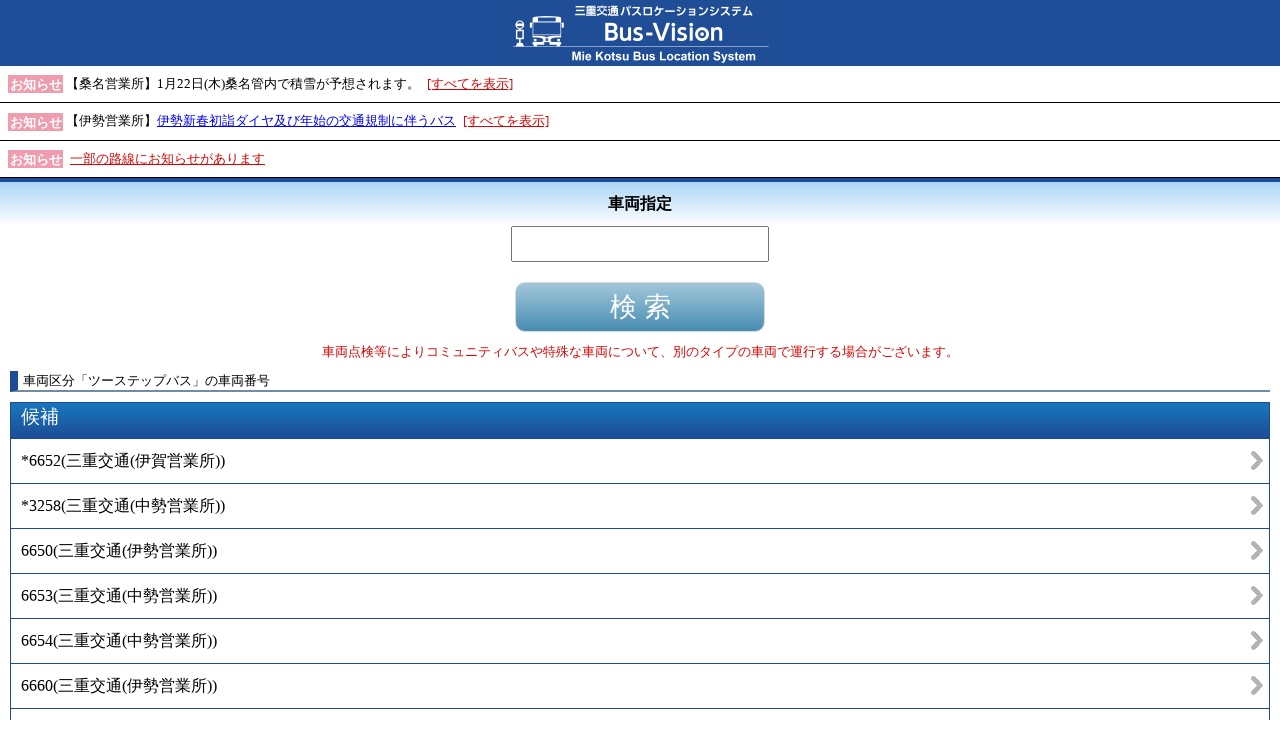

--- FILE ---
content_type: text/html;charset=UTF-8
request_url: https://bus-vision.jp/sanco/view/searchVehicle.html;jsessionid=54E80C4C87BB44A9346854CA82C7BD39.jvm2?amp&vehicleCategoryCd=6&lang=0
body_size: 19944
content:
<!DOCTYPE html>
<html xmlns="http://www.w3.org/1999/xhtml" xml:lang="ja" lang="ja" xmlns:te="http://www.seasar.org/teeda/extension">
<head>

<!-- Global site tag (gtag.js) - Google Analytics --><script async src="https://www.googletagmanager.com/gtag/js?id=UA-116849181-1"></script><script>window.dataLayer = window.dataLayer || [];function gtag(){dataLayer.push(arguments);}gtag('js', new Date());gtag('config', 'UA-116849181-1');</script>
<meta charset="utf-8" />
<meta http-equiv="content-script-type" content="text/javascript" />
<meta name="viewport" content="width=device-width, initial-scale=1.0, minimum-scale=1.0, maximum-scale=3.0, user-scalable=yes" />
<link rel="stylesheet" href="/sanco/view/css/sp/SpCommon.css" type="text/css" baseViewId="/view/searchVehicle.html" />
<link rel="stylesheet" href="/sanco/view/css/sp/sancoBlue2/base.css" type="text/css" baseViewId="/view/searchVehicle.html" id="baseCssInclude" />
<link rel="stylesheet" href="/sanco/view/css/sp/sancoBlue2/SearchVehicle.css" type="text/css" baseViewId="/view/searchVehicle.html" id="partCssInclude" />
<script type="text/javascript" language="JavaScript" src="/sanco/view/js/common/SpLoad.js" baseViewId="/view/searchVehicle.html"></script>
<script type="text/javascript" language="JavaScript" src="/sanco/view/js/sp/HeaderLink.js" baseViewId="/view/searchVehicle.html"></script>
<title id="siteTitleSp">Bus-Vision</title>
</head>

<body>
<form id="form" name="form" method="post" enctype="application/x-www-form-urlencoded" action="/sanco/view/searchVehicle.html;jsessionid=AD1C74B47FB6E3966110868110A41057.jvm2">
<article id="container">
  <header id="gHeader"></header>

  <section id="conts">

    <!-- start お知らせ表示 -->
    <div id="isExistsMsg" class="noticeArea">
      <ul id="contentItems" class="noticeFrase">
      	<div class="notice">
        	<span class="noticeIcon">お知らせ</span>
        	<span id="content" class="noticeFrase">【桑名営業所】1月22日(木)桑名管内で積雪が予想されます。</span>
        	<span id="isShowAllMsgLink" class="noticeLink"><a id="messageLink" class="messageAll" href="message.html?lang=0">[すべてを表示]</a></span>
      	</div>
      
      	<div class="notice">
        	<span class="noticeIcon">お知らせ</span>
        	<span id="content" class="noticeFrase">【伊勢営業所】[[a href=[[quot]]https://www.sanco.co.jp/shuttle_251218/[[quot]]]]伊勢新春初詣ダイヤ及び年始の交通規制に伴うバス[[/a]]</span>
        	<span id="isShowAllMsgLink" class="noticeLink"><a id="messageLink" class="messageAll" href="message.html?lang=0">[すべてを表示]</a></span>
      	</div>
      </ul>
      <ul id="isShowLrsMsgLink" class="noticeFrase">
      	<div class="notice">
      		<span class="noticeIcon">お知らせ</span>
        	<span class="noticeLink"><a id="lrsmessageLink" class="messageAll" href="message.html?isLrs=true&lang=0">一部の路線にお知らせがあります</a></span>
      	</div>
      </ul>
    </div>
    <!-- end お知らせ表示 -->

    <!-- start 機能のタイトル -->
    <h2 class="pageTitle">車両指定</h2>
    <!-- end 機能のタイトル -->

    <p class="clearFix"></p>

    <div class="content">

      <!-- start メッセージ -->
      <div id="errorMsg" class="errorMsg"></div>
      <!-- end メッセージ -->

      <!-- start 時刻表検索 -->
      <div class="inputArea">
        <input type="text" id="inputVehicleNum" name="form:inputVehicleNum" value="" class="vehicle" maxlength="20" />
      </div>

      <span omittag="true" refresh="true"><input type="submit" id="doSearch" name="form:doSearch" value="検 索" class="searchButton" /></span>
      <!-- end 時刻表検索 -->

      <div><span id="searchVehicleMessageStr" class="annotation">車両点検等によりコミュニティバスや特殊な車両について、別のタイプの車両で運行する場合がございます。</span></div>

      <!--車両番号で検索した場合のタイトル-->
      

      <!-- 車両種別を選択した場合のタイトル -->
      <div id="isExistsVehicleByType-title">
        <h3 class="subTitle"><span omittag="true" id=""><span id="vehicleTypeLblStr">車両区分</span>「<span id="specifiedVehicleTypeNm">ツーステップバス</span>」<span id="vehicleNumLblStr">の車両番号</span></span></h3>
      </div>

      <!-- start 候補 -->
      

      
      <div id="isExistsVehicleByType-list" class="searchHeader">候補</div>
      <div class="searchDataList">
	    
    	  <a id="goNext" href="vehicleState.html;jsessionid=AD1C74B47FB6E3966110868110A41057.jvm2?vehicleCorpCd=4&amp;vehicleCd=16&amp;lang=0"><div class="searchData"><span id="vehicleNum">*6652</span>(<span id="corpNm">三重交通(伊賀営業所)</span>)</div></a>
        
    	  <a id="goNext" href="vehicleState.html;jsessionid=AD1C74B47FB6E3966110868110A41057.jvm2?vehicleCorpCd=2&amp;vehicleCd=272&amp;lang=0"><div class="searchData"><span id="vehicleNum">*3258</span>(<span id="corpNm">三重交通(中勢営業所)</span>)</div></a>
        
    	  <a id="goNext" href="vehicleState.html;jsessionid=AD1C74B47FB6E3966110868110A41057.jvm2?vehicleCorpCd=6&amp;vehicleCd=74&amp;lang=0"><div class="searchData"><span id="vehicleNum">6650</span>(<span id="corpNm">三重交通(伊勢営業所)</span>)</div></a>
        
    	  <a id="goNext" href="vehicleState.html;jsessionid=AD1C74B47FB6E3966110868110A41057.jvm2?vehicleCorpCd=2&amp;vehicleCd=201&amp;lang=0"><div class="searchData"><span id="vehicleNum">6653</span>(<span id="corpNm">三重交通(中勢営業所)</span>)</div></a>
        
    	  <a id="goNext" href="vehicleState.html;jsessionid=AD1C74B47FB6E3966110868110A41057.jvm2?vehicleCorpCd=2&amp;vehicleCd=277&amp;lang=0"><div class="searchData"><span id="vehicleNum">6654</span>(<span id="corpNm">三重交通(中勢営業所)</span>)</div></a>
        
    	  <a id="goNext" href="vehicleState.html;jsessionid=AD1C74B47FB6E3966110868110A41057.jvm2?vehicleCorpCd=6&amp;vehicleCd=64&amp;lang=0"><div class="searchData"><span id="vehicleNum">6660</span>(<span id="corpNm">三重交通(伊勢営業所)</span>)</div></a>
        
    	  <a id="goNext" href="vehicleState.html;jsessionid=AD1C74B47FB6E3966110868110A41057.jvm2?vehicleCorpCd=7&amp;vehicleCd=57&amp;lang=0"><div class="searchData"><span id="vehicleNum">6661</span>(<span id="corpNm">三重交通(志摩営業所)</span>)</div></a>
        
    	  <a id="goNext" href="vehicleState.html;jsessionid=AD1C74B47FB6E3966110868110A41057.jvm2?vehicleCorpCd=7&amp;vehicleCd=55&amp;lang=0"><div class="searchData"><span id="vehicleNum">6663</span>(<span id="corpNm">三重交通(志摩営業所)</span>)</div></a>
        
    	  <a id="goNext" href="vehicleState.html;jsessionid=AD1C74B47FB6E3966110868110A41057.jvm2?vehicleCorpCd=2&amp;vehicleCd=271&amp;lang=0"><div class="searchData"><span id="vehicleNum">3255</span>(<span id="corpNm">三重交通(中勢営業所)</span>)</div></a>
        
      </div>
      
      <div id="isExistsVehicleByType-annotation" class="searchAnnotation">*：運行中</div>

      
      <!-- end 候補 -->

      <!-- start 車両種別候補 -->

      <div id="isExistsVehicletype-title">
        <h3 class="subTitle"><span id="vehicleTypeListLblStr">車両区分「ツーステップバス」の車両種別</span></h3>
      </div>

      <div id="isExistsVehicletype-list" class="searchHeader">候補</div>
      <div class="searchDataList">
      	
        	<a id="goNext" href="searchVehicle.html;jsessionid=AD1C74B47FB6E3966110868110A41057.jvm2?vehicleTypeCd=114&amp;lang=0&amp;vehicleCategoryCd=6"><div class="searchData"><span id="vehicleTypeNm">小型リエッセ</span></div></a>
      	
        	<a id="goNext" href="searchVehicle.html;jsessionid=AD1C74B47FB6E3966110868110A41057.jvm2?vehicleTypeCd=127&amp;lang=0&amp;vehicleCategoryCd=6"><div class="searchData"><span id="vehicleTypeNm">いすゞ_ツーステップ</span></div></a>
      	
      </div>

      <!-- end 車両種別候補 -->

      <!-- start 車両区分候補 -->
      <div id="isExistsVehicleCategory-title">
        <h3 class="subTitle"><span id="vehicleCategoryListLblStr">車両区分</span></h3>
      </div>

      <div id="isExistsVehicleCategory-list" class="searchHeader">候補</div>
      <div class="searchDataList">
      	
        	<a id="goNext" href="searchVehicle.html;jsessionid=AD1C74B47FB6E3966110868110A41057.jvm2?amp&amp;vehicleCategoryCd=1&amp;lang=0"><div class="searchData"><span id="vehicleCategoryNm">ノンステップバス</span></div></a>
      	
        	<a id="goNext" href="searchVehicle.html;jsessionid=AD1C74B47FB6E3966110868110A41057.jvm2?amp&amp;vehicleCategoryCd=2&amp;lang=0"><div class="searchData"><span id="vehicleCategoryNm">ワンステップバス</span></div></a>
      	
        	<a id="goNext" href="searchVehicle.html;jsessionid=AD1C74B47FB6E3966110868110A41057.jvm2?amp&amp;vehicleCategoryCd=6&amp;lang=0"><div class="searchData"><span id="vehicleCategoryNm">ツーステップバス</span></div></a>
      	
        	<a id="goNext" href="searchVehicle.html;jsessionid=AD1C74B47FB6E3966110868110A41057.jvm2?amp&amp;vehicleCategoryCd=8&amp;lang=0"><div class="searchData"><span id="vehicleCategoryNm">高速バス</span></div></a>
      	
        	<a id="goNext" href="searchVehicle.html;jsessionid=AD1C74B47FB6E3966110868110A41057.jvm2?amp&amp;vehicleCategoryCd=4&amp;lang=0"><div class="searchData"><span id="vehicleCategoryNm">アンパンマンバス（ワンステップバス）</span></div></a>
      	
        	<a id="goNext" href="searchVehicle.html;jsessionid=AD1C74B47FB6E3966110868110A41057.jvm2?amp&amp;vehicleCategoryCd=5&amp;lang=0"><div class="searchData"><span id="vehicleCategoryNm">復刻バス（ノンステップバス）</span></div></a>
      	
        	<a id="goNext" href="searchVehicle.html;jsessionid=AD1C74B47FB6E3966110868110A41057.jvm2?amp&amp;vehicleCategoryCd=15&amp;lang=0"><div class="searchData"><span id="vehicleCategoryNm">連節バス（ノンステップバス）</span></div></a>
      	
        	<a id="goNext" href="searchVehicle.html;jsessionid=AD1C74B47FB6E3966110868110A41057.jvm2?amp&amp;vehicleCategoryCd=13&amp;lang=0"><div class="searchData"><span id="vehicleCategoryNm">電気バス（ノンステップバス）</span></div></a>
      	
        	<a id="goNext" href="searchVehicle.html;jsessionid=AD1C74B47FB6E3966110868110A41057.jvm2?amp&amp;vehicleCategoryCd=11&amp;lang=0"><div class="searchData"><span id="vehicleCategoryNm">CANばす（ノンステップバス）</span></div></a>
      	
        	<a id="goNext" href="searchVehicle.html;jsessionid=AD1C74B47FB6E3966110868110A41057.jvm2?amp&amp;vehicleCategoryCd=12&amp;lang=0"><div class="searchData"><span id="vehicleCategoryNm">神都バス（ワンステップバス）</span></div></a>
      	
        	<a id="goNext" href="searchVehicle.html;jsessionid=AD1C74B47FB6E3966110868110A41057.jvm2?amp&amp;vehicleCategoryCd=7&amp;lang=0"><div class="searchData"><span id="vehicleCategoryNm">リフトバス</span></div></a>
      	
        	<a id="goNext" href="searchVehicle.html;jsessionid=AD1C74B47FB6E3966110868110A41057.jvm2?amp&amp;vehicleCategoryCd=14&amp;lang=0"><div class="searchData"><span id="vehicleCategoryNm">菰野町かもしか号</span></div></a>
      	
        	<a id="goNext" href="searchVehicle.html;jsessionid=AD1C74B47FB6E3966110868110A41057.jvm2?amp&amp;vehicleCategoryCd=9&amp;lang=0"><div class="searchData"><span id="vehicleCategoryNm">松阪市鈴の音バス</span></div></a>
      	
        	<a id="goNext" href="searchVehicle.html;jsessionid=AD1C74B47FB6E3966110868110A41057.jvm2?amp&amp;vehicleCategoryCd=10&amp;lang=0"><div class="searchData"><span id="vehicleCategoryNm">伊勢市おかげバス</span></div></a>
      	
        	<a id="goNext" href="searchVehicle.html;jsessionid=AD1C74B47FB6E3966110868110A41057.jvm2?amp&amp;vehicleCategoryCd=16&amp;lang=0"><div class="searchData"><span id="vehicleCategoryNm">八風バス</span></div></a>
      	
        	<a id="goNext" href="searchVehicle.html;jsessionid=AD1C74B47FB6E3966110868110A41057.jvm2?amp&amp;vehicleCategoryCd=17&amp;lang=0"><div class="searchData"><span id="vehicleCategoryNm">いこかバス</span></div></a>
      	
        	<a id="goNext" href="searchVehicle.html;jsessionid=AD1C74B47FB6E3966110868110A41057.jvm2?amp&amp;vehicleCategoryCd=18&amp;lang=0"><div class="searchData"><span id="vehicleCategoryNm">鈴鹿市C-BUS</span></div></a>
      	
      </div>
      <!-- end 車両区分候補 -->

    </div>

    <!-- start メニュー一覧 -->
    <div class="menuList"><p class="searchTitle">メニュー</p></div>

    <div class="content">
      <div id="isSiteConf2" class="menu">
        <a id="decideSelectStop" href="searchStop.html?stopCdFrom=-1&stopCdTo=-1&searchHour=&searchMinute=&searchAD=0&searchVehicleTypeCd=&searchCorpCd=&lang=0"><div class="menuButton searchStopButton"></div></a>
        <div>乗降指定</div>
      </div>
      
      <div id="isSiteConf4" class="menu">
        <a id="decideBus" href="searchVehicle.html?inputVehicleNum=&searchVehicleNum=&lang=0"><div class="menuButton searchVehicleButton"></div></a>
        <div>車両指定</div>
      </div>
      
      
      
      <div id="isAppend1" class="menu">
        <a id="nearStop" href="searchNearStop.html?stopCdFrom=-1&stopCdTo=-1&lang=0"><div class="menuButton searchNearStopMapButton"></div></a>
        <div>近傍停留所</div>
      </div>
      
        <div id="isAppend6" class="menu">
          <a id="nearStopPole" href="searchNearStopPole.html?stopCdFrom=-1&stopCdTo=-1&lang=0"><div class="menuButton searchNearStopPoleMapButton"></div></a>
          <div>指定停留所</div>
        </div>
      
      <div id="isAppend3" class="menu">
        <a id="mailDeli" href="mailDeli.html?lang=0"><div class="menuButton mailDeliButton"></div></a>
        <div>メール配信</div>
      </div>
      <div id="isSiteConf5" class="menu">
        <a id="approachMap" target="_blank" href="approachMap.html?lang=0"><div class="menuButton lineMapButton"></div></a>
        <div>路線図</div>
      </div>
      <!-- <div class="menu" id="isSiteConfNgk">
        <a href="approachMap.html" id="" target="_blank"><div class="menuButton lineMapButton"></div></a>
        <div><span id="lineMapLblStr" te:omittag="true">路線図</span></div>
      </div> -->
      <div id="isDelayCertificate" class="menu">
        <a id="delayCertificate" href="searchDelayCertificate.html?stopCdFrom=-1&stopCdTo=-1&searchCorpCd=-1&searchDate=-1&searchHour=-1&searchMinute=-1&rapid=false&lang=0"><div class="menuButton delayCertificateButton"></div></a>
        <div>遅延証明書</div>
      </div>
    </div>
    <!-- end メニュー一覧 -->

    <p class="clearFix"></p>

  </section>

  <footer id="gFooter">

    <div class="contactUs"><div class="contactUs-announce"><span>■近傍停留所（近くの停留所を地図で表示）ご利用時は、<br />　お持ちの端末のＧＰＳ機能をＯＮにしてください。<br />■メール配信をご利用される場合は、お持ちの端末で、<br />　＠bus-vision.jpを受信できる設定にしてください。<br />■バスの運行に関するお問合せは下記までお願いします。<br />　桑名エリア　　　　　：桑名営業所　　0594-22-0595<br />　　　　　　　　　　　：八風バス　　　0594-22-6321<br />　四日市エリア　　　　：四日市営業所　059-323-0808<br />　津・鈴鹿・亀山エリア：中勢営業所　　059-233-3501<br />　伊賀・名張エリア　　：伊賀営業所　　0595-66-3715<br />　松阪・多気エリア　　：松阪営業所　　0598-51-5240<br />　伊勢エリア　　　　　：伊勢営業所　　0596-25-7131<br />　志摩エリア　　　　　：志摩営業所　　0599-55-0215<br />　南紀エリア　　　　　：南紀営業所　　0597-85-2196</span></div><br /><div class="contactUs-timetable"><a onclick="window.open(this.href); return false;" href="http://www.sanco.co.jp/shuttle/post-18.php">当バスロケーションシステムについて（サービス提供路線等）</a><br /><a onclick="window.open(this.href); return false;" href="http://www.sanco.co.jp/krs/search_start.php">路線バス時刻運賃検索</a><a onclick="window.open(this.href); return false;" href="http://www.sanco.co.jp/shuttle/shuttle01/">路線バスのご利用案内</a></div>  <a id="helpLink" class="help" href="help.html?lang=0">操作方法等</a>  <a id="termsLink" class="terms" href="terms.html?lang=0">免責事項等</a></div>
    <div class="multiLangSelect"><span id="isSiteConf1"><select id="langItems" name="form:langItems" size="1"><option value="">Please select</option><option value="0" selected="selected">Japanese</option><option value="1">English</option><option value="2">한글</option><option value="3">简体中文</option><option value="4">繁体中文</option></select><input type="submit" id="doLangChange" name="form:doLangChange" /></span></div>
    <div id="footerCopyright">Copyright(c) 2020-, Ryobi Systems Co.,Ltd. All Rights Reserved.</div>

  </footer>
  
  
</article>
<input type="hidden" id="searchVehicleNum" name="form:searchVehicleNum" value="" />
<input type="hidden" id="pageNo" name="form:pageNo" value="1" />
<input type="hidden" name="form/view/searchVehicle.html" value="form" /></form>

<!-- ポップアップお知らせ用 -->
<input type="hidden" id="customerCd" name="customerCd" value="9" />
<input type="hidden" id="lang" name="lang" value="0" />
<input type="hidden" id="msgPopupTitle" name="msgPopupTitle" value="お知らせ一覧" />
<input type="hidden" id="msgPopupSubtitle" name="msgPopupSubtitle" value="&ltお知らせ%%NUM%%&gt" />
<!-- 車両区分 -->
<input type="hidden" id="vehicleCategoryCd" name="vehicleCategoryCd" value="6" />


<script language="JavaScript" type="text/javascript">
<!--
var forms = ['form'];
for (var i = 0, len = forms.length; i < len; ++i) {
  var span = document.createElement('span');
  span.style.display = 'none';
  span.style.position = 'absolute';
  var form = document.getElementById(forms[i]);
  form.appendChild(span);
  span.innerHTML = "<input type='hidden' name='te-conditions' value='[base64]' />";
}

//-->
</script></body>
</html>

--- FILE ---
content_type: text/css
request_url: https://bus-vision.jp/sanco/view/css/sp/sancoBlue2/module/SearchForm.css
body_size: 6913
content:
@charset "utf-8";
/*------------------------------------------------------------
    入力エリア
------------------------------------------------------------*/
#conts div.inputArea
{
  position: relative;
  overflow: hidden;
}

/*------------------------------------------------------------
    停留所入力
------------------------------------------------------------*/
#conts input.stop
{
  margin: 0 0 0 -5px;
}

/*------------------------------------------------------------
    車両番号入力
------------------------------------------------------------*/
#conts input.vehicle
{
  margin-bottom: 10px;
  min-width: 250px;
}

/*------------------------------------------------------------
    ランドマーク入力
------------------------------------------------------------*/
#conts input.landmark
{
  min-width: 250px;
  text-align: left;
}

/*------------------------------------------------------------
    未入力の場合(メッセージ表示)
------------------------------------------------------------*/
#conts input.notEnterd
{
  color: #C0C0C0;
}

/** 20161101 TPI MAIL ADD START */
/*------------------------------------------------------------
    メールアドレス入力
------------------------------------------------------------*/
#conts input.mailaddress
{
  margin-bottom: 10px;
  min-width: 250px;
}

/*------------------------------------------------------------
   パスワード入力
------------------------------------------------------------*/
#conts input.password
{
  margin-bottom: 10px;
  min-width: 250px;
}
/** 20161101 TPI MAIL ADD END */

/*------------------------------------------------------------
    検索機能
------------------------------------------------------------*/
#conts div.inputArea ul
{
  display: inline;
  float: left;
  height: 100%;
  left: 50%;
  list-style: none;
  padding: 5px 0;
  position: relative;
  text-align: center;
}

#conts div.inputArea a
{
  color: #000000;
  text-decoration: none;
}

#conts div.inputArea li
{
  display: inline;
  float: left;
  left: -50%;
  position: relative;
}

/*------------------------------------------------------------
    検索補助ボタン
------------------------------------------------------------*/
#conts div.inputArea li.searchMethodButton
{
  background: -webkit-linear-gradient(
    90deg,
    #ADD6F5 0%,
    #FFFFFF 100%
  );
  background: -moz-linear-gradient(
    90deg,
    #ADD6F5 0%,
    #FFFFFF 100%
  );
  background: -ms-linear-gradient(
    90deg,
    #ADD6F5 0%,
    #FFFFFF 100%
  );
  background: -o-linear-gradient(
    90deg,
    #ADD6F5 0%,
    #FFFFFF 100%
  );
  background: -webkit-gradient(
    linear,
    left top,
    left bottom,
    from(#FFFFFF),
    to(#ADD6F5)
  );
  border: 1px solid #ADD6F5;
  font-size: 12pt;
  height: 29px;
  padding-top: 5px;
  width: 50px;
}

/*------------------------------------------------------------
    検索補助ボタン（ランドマーク）
------------------------------------------------------------*/
#conts div.inputArea li.searchLandmarkButton
{
  background: url(../images/flag.png) center center no-repeat,
    -webkit-linear-gradient(
    90deg,
    #ADD6F5 0%,
    #FFFFFF 100%
  );
  background: url(../images/flag.png) center center no-repeat,
    -moz-linear-gradient(
    90deg,
    #ADD6F5 0%,
    #FFFFFF 100%
  );
  background: url(../images/flag.png) center center no-repeat,
    -ms-linear-gradient(
    90deg,
    #ADD6F5 0%,
    #FFFFFF 100%
  );
  background: url(../images/flag.png) center center no-repeat,
    -o-linear-gradient(
    90deg,
    #ADD6F5 0%,
    #FFFFFF 100%
  );
  background: url(../images/flag.png) center center no-repeat,
    -webkit-gradient(
    linear,
    left top,
    left bottom,
    from(#FFFFFF),
    to(#ADD6F5)
  );
  border: 1px solid #ADD6F5;
  font-size: 12pt;
  height: 34px;
  width: 50px;
}

/*------------------------------------------------------------
    詳細条件
------------------------------------------------------------*/
#conts div.searchDetail
{
  background-color: #F2F2F2;
  border: 1px solid #D9D9D9;
  border-radius: 10px;
  margin: 10px 0 15px 0;
  padding: 10px;
}

#conts div.detailCondition
{
  font-size: 12pt;
  line-height: 2.5;
  margin: 0 auto 0 auto;
  max-width: 380px;
  padding: 5px;
  text-align: left;
}

#conts div.detailCondition div,
#conts div.detailCondition span,
#conts div.detailCondition select,
#conts div.detailCondition input,
#conts div.detailCondition label
{
  font-size: 12pt;
}

/*------------------------------------------------------------
    詳細条件のラジオボタン
------------------------------------------------------------*/
#conts div.detailCondition input[type="radio"] + label
{
  background: -webkit-linear-gradient(
    90deg,
    #A6A6A6 0%,
    #FFFFFF 100%
  );
  background: -moz-linear-gradient(
    90deg,
    #A6A6A6 0%,
    #FFFFFF 100%
  );
  background: -ms-linear-gradient(
    90deg,
    #A6A6A6 0%,
    #FFFFFF 100%
  );
  background: -o-linear-gradient(
    90deg,
    #A6A6A6 0%,
    #FFFFFF 100%
  );
  background: -webkit-gradient(
    linear,
    left top,
    left bottom,
    from(#FFFFFF),
    to(#A6A6A6)
  );
  border: 1px solid #A6A6A6;
  color: #000000;
  padding: 8px;
  text-align: center;
  min-width: 42px;
}

#conts div.detailCondition input[type="radio"]:checked + label
{
  background: -webkit-linear-gradient(
    90deg,
    #1c4d96 0%,
    #1977BD 100%
  );
  background: -moz-linear-gradient(
    90deg,
    #1c4d96 0%,
    #1977BD 100%
  );
  background: -ms-linear-gradient(
    90deg,
    #1c4d96 0%,
    #1977BD 100%
  );
  background: -o-linear-gradient(
    90deg,
    #1c4d96 0%,
    #1977BD 100%
  );
  background: -webkit-gradient(
    linear,
    left top,
    left bottom,
    from(#1977BD),
    to(#1c4d96)
  );
  border: 1px solid #1c4d96;
  color: #FFFFFF;
}

/*------------------------------------------------------------
    停留所乗降入替ボタン
------------------------------------------------------------*/
.changeStopMethodButton
{
  height: 30px;
  width: 30px;
  border-radius: 50%;
  border: none;
  background: #1C4D96;
  background-image: url(../../../../images/sp/arrow_change_white.png);
  background-repeat: no-repeat;
  background-size: 30px;
  transform: rotate(0);
}

.rotate
{
  animation:0.25s linear infinite rotation;
}

@keyframes rotation{
  0%{ transform:rotate(0);}
  100%{ transform:rotate(180deg); }
}

.inputStop
{
  display: flex;
  justify-content: center;
  align-items: center;
}

.rightPanel
{
  width: 300px;
}

.rightPanel.single
{
  width: 260px;
}

--- FILE ---
content_type: application/javascript
request_url: https://bus-vision.jp/sanco/view/js/common/SpLoad.js
body_size: 1331
content:
// 共通読込
//document.write('<script type="text/javascript" src="../js/common/CommonLoad.js"></script>');

document.write('<link rel="stylesheet" type="text/css" href="../view/js/lib/jquery-ui/1.8.15/themes/base/jquery-ui.css" media="screen, projection, tv" />');

document.write('<script type="text/javascript" src="../view/js/lib/kumu/kumu.js"></script>');
document.write('<script type="text/javascript" src="../view/js/lib/kumu/ajax.js"></script>');
document.write('<script type="text/javascript" src="../view/js/lib/kumu/event.js"></script>');

document.write('<script type="text/javascript" src="../view/js/lib/jquery/1.5.1/jquery.js" charset="UTF-8"></script>');
document.write('<script type="text/javascript" src="../view/js/lib/jquery-ui/1.8.15/jquery-ui.js" charset="UTF-8"></script>');
document.write('<script type="text/javascript" src="../view/js/lib/plugin/jquery.cookie.js"></script>');

// 事業者・一般向け共通読込
// 自作ライブラリ
document.write('<script type="text/javascript" src="../view/js/common/EnterRefuse.js" charset="UTF-8"></script>');

// 一般スマホ用
document.write('<script type="text/javascript" src="../view/js/sp/SpCommon.js"></script>');

// fitie
document.write('<script type="text/javascript" src="../view/js/lib/fitie/fitie.js"></script>');

--- FILE ---
content_type: text/javascript;charset=UTF-8
request_url: https://bus-vision.jp/sanco/view/teeda.ajax
body_size: 10
content:
{"msg":[]}